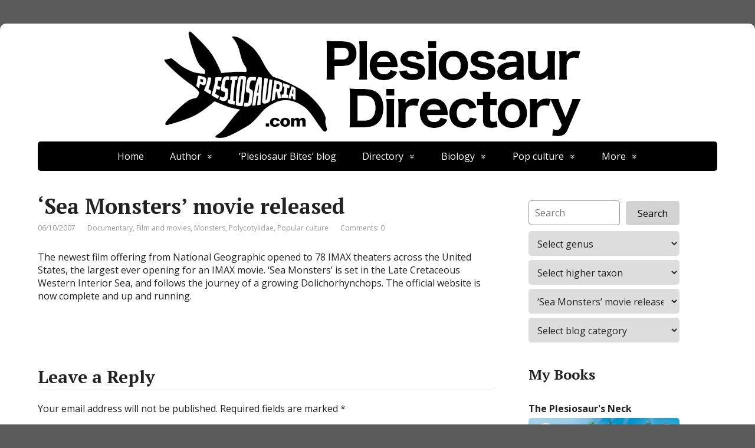

--- FILE ---
content_type: text/css
request_url: https://plesiosauria.com/wp-content/plugins/cladogram/cladogram.css?ver=1.1
body_size: -138
content:
/* -----------------------------
   Cladogram CSS - Empty Template
----------------------------- */

.cladogram {
  /* container for the cladogram SVG */
}

.cladogram-svg {
  /* the SVG element itself */
}

.cladogram-svg text {
  /* text inside the SVG */
}

.cladogram-svg text:hover {
  /* hover styles for labels */
}


--- FILE ---
content_type: text/javascript
request_url: https://plesiosauria.com/wp-content/plugins/cladogram/cladogram.js?ver=1.1
body_size: 2207
content:
// -----------------------------
// CLADOGRAM.JS
// Updated for compact, label-driven branch lengths (Wikipedia style)
// Added clickable labels
// -----------------------------

// --- Configurable constants
const LABEL_FONT_SIZE = 15;
const LABEL_FONT_FAMILY = "Arial, Helvetica, sans-serif";
const LABEL_FONT = `${LABEL_FONT_SIZE}px ${LABEL_FONT_FAMILY}`;
const STEP_Y = 30;       // vertical spacing
const LEAF_NUB = 10;     // minimum nub if no label needs space
const INTERNAL_NUB = 25;    // unlabeled internal branches
const NODE_PADDING = 15; // breathing room between branch and text

// --- Global label → URL map
const taxonLinks = {
  "Sauropterygia": "/sauropterygia/",
  "Eosauropterygia": "/Eosauropterygia/",
  "Pachypleurosauria": "/Pachypleurosauria/",
  "Eusauropterygia": "/Eusauropterygia/",
  "Nothosauria": "/Nothosauria/",
  "Pistosauroidea": "/Pistosauroidea/",
  "Pistosauria": "/pistosauria/",
  "Plesiosauria": "/plesiosauria/",
  "Pliosauroidea": "/pliosauroidea/",
   "Rhomaleosauridae?": "/rhomaleosauridae/",
     "Rhomaleosauridae": "/rhomaleosauridae/",
  "Pliosauridae": "/pliosauridae/",
   "Thalassophonea": "/thalassophonea/",
    "Brachaucheninae": "/brachaucheninae/",
     "Plesiosauroidea": "/plesiosauroidea/",
      "Plesiosauridae": "/plesiosauridae/",
       "Microcleididae": "/microcleididae/",
        "Cryptoclidia": "/cryptoclidia/",
         "Xenopsaria": "/xenopsaria/",
          "Pliosauroidea": "/pliosauroidea/",
           "Leptocleidia": "/leptocleidia/",
            "Leptocleididae": "/leptocleididae/",
             "Polycotylidae": "/polycotylidae/",
  "Elasmosauridae": "/elasmosauridae/",
  "Elasmosaurinae": "/elasmosaurinae/",
  "Aristonectinae": "/aristonectinae/",
  "Cryptoclididae": "/cryptoclididae/",
  "Polycotylidae": "/polycotylidae/"
};

// --- Taxa that should be italicized
const italicTaxa = new Set([
  "Plesiosaurus",
  "Cymatosaurus"
  // add all italic names here
]);

// --- Parse indented text into hierarchical tree
function parseIndentedTree(text) {
  const lines = text
    .split("\n")
    .map(l => l.replace(/\r/g, "").replace(/\t/g, " "))
    .filter(l => l.trim().startsWith("-"));

  const root = { name: "root", children: [] };
  const stack = [{ node: root, indent: -1 }];

  lines.forEach(line => {
    const indent = line.match(/^ */)[0].length;
    const name = line.replace(/^ *- /, "").trim();
    const node = { name, children: [] };
    while (stack[stack.length - 1].indent >= indent) stack.pop();
    stack[stack.length - 1].node.children.push(node);
    stack.push({ node, indent });
  });

  return root.children.length === 1 ? root.children[0] : root;
}

// --- Helper: create a clickable + optionally italic label
function createLabel(parentG, name, x, y, anchor) {

  // If it exists in taxonLinks → wrap in <a>
  const container = taxonLinks[name]
    ? parentG.append("a")
        .attr("href", taxonLinks[name])
        .attr("target", "_self")
    : parentG;

  container.append("text")
    .attr("x", x)
    .attr("y", y)
    .attr("text-anchor", anchor)
    .attr("dominant-baseline", "middle")
    .attr("alignment-baseline", "middle")
    .attr("fill", "#000")
    .attr("font-size", LABEL_FONT_SIZE)
    .attr("font-family", LABEL_FONT_FAMILY)
    .attr("stroke", "white")
    .attr("stroke-width", 5)
    .attr("paint-order", "stroke")
    .attr("vector-effect", "non-scaling-stroke")
    .style("cursor", taxonLinks[name] ? "pointer" : "default")
    .attr("font-style", italicTaxa.has(name) ? "italic" : "normal")
    .text(name);
}


// --- Render a tree as an inline SVG inside container
function renderCladogram(container, treeData) {
  const root = d3.hierarchy(treeData);

  // --- Vertical positions
  let leafIndex = 0;
  root.eachAfter(d => {
    if (!d.children || d.children.length === 0) {
      d.x = leafIndex * STEP_Y;
      leafIndex++;
    } else {
      d.x = d.children[0].x;
    }
  });

  // --- Measure label widths
  const tempSvg = d3.create("svg").style("visibility", "hidden");
  document.body.appendChild(tempSvg.node());

  const tempTexts = tempSvg.append("g")
    .selectAll("text")
    .data(root.descendants())
    .join("text")
    .style("font", LABEL_FONT)
    .text(d => d.data.name);

  const labelWidths = new Map();
  let maxLabelWidth = 0;
  tempTexts.each(function (d) {
    const w = this.getBBox().width;
    labelWidths.set(d, w);
    maxLabelWidth = Math.max(maxLabelWidth, w);
  });
  tempSvg.remove();

 // --- Helper: does this node actually have a visible label?
function hasLabel(d) {
  return d.data.name && d.data.name.trim().length > 0;
}

// --- Horizontal positions
const LEFT_MARGIN = 30;
root.y = LEFT_MARGIN;

root.each(d => {
  if (!d.parent) return;

  // Leaves: only add nub if the leaf has a label
if (!d.children || d.children.length === 0) {
  const leafHasLabel = hasLabel(d);
  d.y = d.parent.y + (leafHasLabel ? LEAF_NUB : 0);
  return;
}

  const thisHasLabel = hasLabel(d);

  // Internal unlabeled branches use INTERNAL_NUB
  let needed = INTERNAL_NUB;

  // Only expand when THIS node has a label
  if (thisHasLabel) {
    const parentLabelWidth = hasLabel(d.parent) ? (labelWidths.get(d.parent) || 0) : 0;
    const thisLabelWidth   = labelWidths.get(d) || 0;

    needed =
      parentLabelWidth / 2 +
      NODE_PADDING +
      thisLabelWidth / 2 +
      NODE_PADDING;
  }

  d.y = d.parent.y + Math.max(needed, INTERNAL_NUB);
});




  // --- SVG size
  const nodes = root.descendants();
  const maxX = d3.max(nodes, d => d.x);
  const maxY = d3.max(nodes, d => d.y);
  const width = maxY + maxLabelWidth + 40;
  const height = maxX + 40;

  const svg = d3.create("svg")
    .attr("viewBox", [0, -20, width, height])
    .attr("width", width)
    .attr("height", height)
    .style("font", LABEL_FONT)
    .classed("cladogram-svg", true);

  const g = svg.append("g");

  // --- Branches
  g.append("g")
    .selectAll("path")
    .data(root.links())
    .join("path")
    .attr("fill", "none")
    .attr("stroke", "#000")
    .attr("stroke-width", 2)
    .attr("stroke-linecap", "round")
    .attr("stroke-linejoin", "round")
    .attr("vector-effect", "non-scaling-stroke")
    .attr("d", d => `M${d.source.y},${d.source.x} V${d.target.x} H${d.target.y}`);

  // --- Labels
  nodes.forEach(d => {
    const isInternal = d.children && d.children.length;
    const x = isInternal ? d.y - 6 : d.y + 6;
    const y = d.x;
    const anchor = isInternal ? "end" : "start";
    createLabel(g, d.data.name, x, y, anchor);
  });

  container.innerHTML = "";
  container.append(svg.node());
}

// --- Auto-init
document.addEventListener("DOMContentLoaded", () => {
  document.querySelectorAll(".cladogram").forEach(el => {
    const treeText = el.textContent || el.innerText;
    if (!treeText) return;

    const tree = parseIndentedTree(treeText);
    if (!tree) return;

    const container = document.createElement("div");
    el.parentNode.replaceChild(container, el);
    renderCladogram(container, tree);
  });
});


